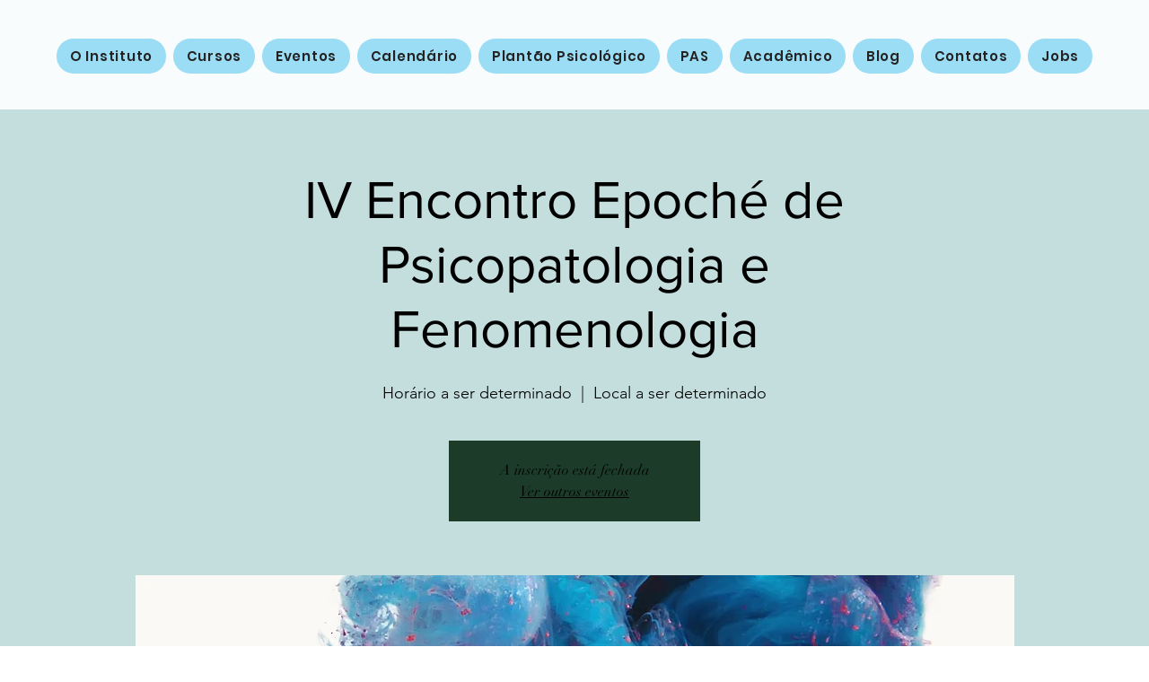

--- FILE ---
content_type: text/html; charset=utf-8
request_url: https://www.google.com/recaptcha/api2/aframe
body_size: 268
content:
<!DOCTYPE HTML><html><head><meta http-equiv="content-type" content="text/html; charset=UTF-8"></head><body><script nonce="-2xy4XOcF0OgxBqUXlwSng">/** Anti-fraud and anti-abuse applications only. See google.com/recaptcha */ try{var clients={'sodar':'https://pagead2.googlesyndication.com/pagead/sodar?'};window.addEventListener("message",function(a){try{if(a.source===window.parent){var b=JSON.parse(a.data);var c=clients[b['id']];if(c){var d=document.createElement('img');d.src=c+b['params']+'&rc='+(localStorage.getItem("rc::a")?sessionStorage.getItem("rc::b"):"");window.document.body.appendChild(d);sessionStorage.setItem("rc::e",parseInt(sessionStorage.getItem("rc::e")||0)+1);localStorage.setItem("rc::h",'1769343760522');}}}catch(b){}});window.parent.postMessage("_grecaptcha_ready", "*");}catch(b){}</script></body></html>